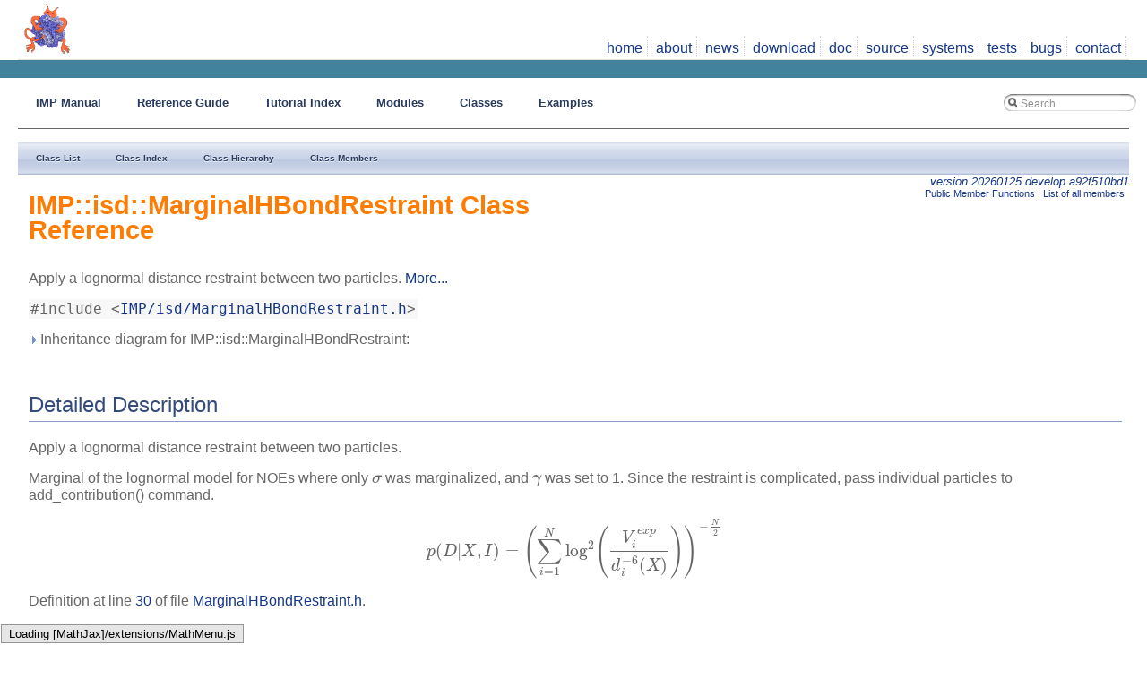

--- FILE ---
content_type: text/html; charset=UTF-8
request_url: https://integrativemodeling.org/nightly/doc/ref/classIMP_1_1isd_1_1MarginalHBondRestraint.html
body_size: 56175
content:
<!DOCTYPE html PUBLIC "-//W3C//DTD XHTML 1.0 Transitional//EN" "http://www.w3.org/TR/xhtml1/DTD/xhtml1-transitional.dtd">
<html xmlns="http://www.w3.org/1999/xhtml">
<head>
<meta http-equiv="Content-Type" content="text/xhtml;charset=UTF-8"/>
<meta http-equiv="X-UA-Compatible" content="IE=9"/>
<meta name="generator" content="Doxygen 1.8.6"/>
<title>IMP Reference Guide: IMP::isd::MarginalHBondRestraint Class Reference</title>
<link href="tabs.css" rel="stylesheet" type="text/css"/>
<script type="text/javascript" src="jquery.js"></script>
<script type="text/javascript" src="dynsections.js"></script>
<link href="search/search.css" rel="stylesheet" type="text/css"/>
<script type="text/javascript" src="search/search.js"></script>
<script type="text/javascript">
  $(document).ready(function() {
    if ($('.searchresults').length > 0) { searchBox.DOMSearchField().focus(); }
  });
</script>
<link rel="search" href="search-opensearch.php?v=opensearch.xml" type="application/opensearchdescription+xml" title="IMP Reference Guide"/>
<script type="text/x-mathjax-config">
  MathJax.Hub.Config({
    extensions: ["tex2jax.js"],
    jax: ["input/TeX","output/HTML-CSS"],
});
</script><script src="//integrativemodeling.org/mathjax/MathJax.js"></script>
<link href="doxygen.css" rel="stylesheet" type="text/css" />
<link href="salilab-doxygen.css" rel="stylesheet" type="text/css"/>
<link href="//integrativemodeling.org/fontawesome6/css/fontawesome.min.css" rel="stylesheet" type="text/css" >
<link href="//integrativemodeling.org/fontawesome6/css/brands.min.css" rel="stylesheet" type="text/css" >
<link href="//integrativemodeling.org/imp.css" rel="stylesheet" type="text/css"/>
</head>
<body>
<div id="impnav">
   <table class="imptnav">
      <tr>
         <td><a href="//integrativemodeling.org/">
             <img src="//integrativemodeling.org/images/the_imp.png" height="60" alt="IMP logo" border="0"/></a></td>
         <td>
            <div id="implinks">
             <ul>
               <li><a href="//integrativemodeling.org/">home</a></li>
               <li><a href="//integrativemodeling.org/about.html">about</a></li>
               <li><a href="//integrativemodeling.org/news.html">news</a></li>
               <li><a href="//integrativemodeling.org/download.html">download</a></li>
               <li><a href="//integrativemodeling.org/doc.html">doc</a></li>
               <li><a href="https://github.com/salilab/imp">source</a></li>
               <li><a href="//integrativemodeling.org/systems/">systems</a></li>
               <li><a href="//integrativemodeling.org/nightly/results/">tests</a></li>
               <li><a href="https://github.com/salilab/imp/issues">bugs</a></li>
               <li><a href="//integrativemodeling.org/contact.html">contact</a></li>
           </ul>
            </div>
         </td>
      </tr>
   </table>
</div>
<div id="impheaderline">
</div>
  <div id="container">
<div id="top"><!-- do not remove this div, it is closed by doxygen! -->
<div id="titlearea">
<table cellspacing="0" cellpadding="0">
 <tbody>
 <tr style="height: 56px;">
  <td style="padding-left: 0.5em;">
   <div id="projectname">IMP Reference Guide
   &#160;<span id="projectnumber">develop.a92f510bd1,2026/01/25</span>
   </div>
   <div id="projectbrief">The Integrative Modeling Platform</div>
  </td>
 </tr>
 </tbody>
</table>
</div>
<!-- end header part -->
<!-- Generated by Doxygen 1.8.6 -->
<script type="text/javascript">
var searchBox = new SearchBox("searchBox", "search",false,'Search');
</script>
  <div id="navrow1" class="tabs">
    <ul class="tablist">
      <li><a href="../manual/"><span>IMP&#160;Manual</span></a></li>
      <li><a href="index.html"><span>Reference&#160;Guide</span></a></li>
      <li><a href="https://integrativemodeling.org/tutorials/"><span>Tutorial&#160;Index</span></a></li>
      <li><a href="namespaces.html"><span>Modules</span></a></li>
      <li class="current"><a href="annotated.html"><span>Classes</span></a></li>
      <li><a href="examples.html"><span>Examples</span></a></li>
      <li>
        <div id="MSearchBox" class="MSearchBoxInactive">
          <div class="left">
            <form id="FSearchBox" action="search.php" method="get">
              <img id="MSearchSelect" src="search/mag.png" alt=""/>
              <input type="text" id="MSearchField" name="query" value="Search" size="20" accesskey="S" 
                     onfocus="searchBox.OnSearchFieldFocus(true)" 
                     onblur="searchBox.OnSearchFieldFocus(false)"/>
            </form>
          </div><div class="right"></div>
        </div>
      </li>
    </ul>
  </div>
  <div id="navrow2" class="tabs2">
    <ul class="tablist">
      <li><a href="annotated.html"><span>Class&#160;List</span></a></li>
      <li><a href="classes.html"><span>Class&#160;Index</span></a></li>
      <li><a href="inherits.html"><span>Class&#160;Hierarchy</span></a></li>
      <li><a href="functions.html"><span>Class&#160;Members</span></a></li>
    </ul>
  </div>
<div id="nav-path" class="navpath">
  <ul>
<li class="navelem"><a class="el" href="namespaceIMP.html">IMP</a></li><li class="navelem"><a class="el" href="namespaceIMP_1_1isd.html">isd</a></li><li class="navelem"><a class="el" href="classIMP_1_1isd_1_1MarginalHBondRestraint.html">MarginalHBondRestraint</a></li>  </ul>
</div>
</div><!-- top -->
<div class="doxnavlinks"><a class="doxversion" href="https://integrativemodeling.org/doc.html">version 20260125.develop.a92f510bd1</a></div>
<div class="header">
  <div class="summary">
<a href="#pub-methods">Public Member Functions</a> &#124;
<a href="classIMP_1_1isd_1_1MarginalHBondRestraint-members.html">List of all members</a>  </div>
  <div class="headertitle">
<div class="title">IMP::isd::MarginalHBondRestraint Class Reference</div>  </div>
</div><!--header-->
<div class="contents">

<p>Apply a lognormal distance restraint between two particles.  
 <a href="classIMP_1_1isd_1_1MarginalHBondRestraint.html#details">More...</a></p>

<p><code>#include &lt;<a class="el" href="MarginalHBondRestraint_8h_source.html">IMP/isd/MarginalHBondRestraint.h</a>&gt;</code></p>
<div id="dynsection-0" onclick="return toggleVisibility(this)" class="dynheader closed" style="cursor:pointer;">
  <img id="dynsection-0-trigger" src="closed.png" alt="+"/> Inheritance diagram for IMP::isd::MarginalHBondRestraint:</div>
<div id="dynsection-0-summary" class="dynsummary" style="display:block;">
</div>
<div id="dynsection-0-content" class="dyncontent" style="display:none;">
<div class="center"><iframe scrolling="no" frameborder="0" src="classIMP_1_1isd_1_1MarginalHBondRestraint__inherit__graph.svg" width="216" height="328"><p><b>This browser is not able to show SVG: try Firefox, Chrome, Safari, or Opera instead.</b></p></iframe>
</div>
<center><span class="legend">[<a href="graph_legend.html">legend</a>]</span></center></div>
<a name="details" id="details"></a><h2 class="groupheader">Detailed Description</h2>
<div class="textblock"><p>Apply a lognormal distance restraint between two particles. </p>
<p>Marginal of the lognormal model for NOEs where only \(\sigma\) was marginalized, and \(\gamma\) was set to 1. Since the restraint is complicated, pass individual particles to add_contribution() command.</p>
<p class="formulaDsp">
\[p(D|X,I) = \left(\sum_{i=1}^N \log^2\left(\frac{V_i^{exp}} {d_i^{-6}(X)}\right)\right)^{-\frac{N}{2}} \]
</p>
 
<p>Definition at line <a class="el" href="MarginalHBondRestraint_8h_source.html#l00030">30</a> of file <a class="el" href="MarginalHBondRestraint_8h_source.html">MarginalHBondRestraint.h</a>.</p>
</div><table class="memberdecls">
<tr class="heading"><td colspan="2"><h2 class="groupheader"><a name="pub-methods"></a>
Public Member Functions</h2></td></tr>
<tr class="memitem:a0dfee9ec239f1ee02d1dd6c63e898226"><td class="memItemLeft" align="right" valign="top">&#160;</td><td class="memItemRight" valign="bottom"><a class="el" href="classIMP_1_1isd_1_1MarginalHBondRestraint.html#a0dfee9ec239f1ee02d1dd6c63e898226">MarginalHBondRestraint</a> (<a class="el" href="classIMP_1_1Model.html">Model</a> *m)</td></tr>
<tr class="memdesc:a0dfee9ec239f1ee02d1dd6c63e898226"><td class="mdescLeft">&#160;</td><td class="mdescRight">Create the restraint.  <a href="#a0dfee9ec239f1ee02d1dd6c63e898226">More...</a><br/></td></tr>
<tr class="separator:a0dfee9ec239f1ee02d1dd6c63e898226"><td class="memSeparator" colspan="2">&#160;</td></tr>
<tr class="memitem:a80e11664f3a254517dc84ffdfd086b67"><td class="memItemLeft" align="right" valign="top"><a class="anchor" id="a80e11664f3a254517dc84ffdfd086b67"></a>
void&#160;</td><td class="memItemRight" valign="bottom"><b>add_contribution</b> (<a class="el" href="classIMP_1_1Particle.html">Particle</a> *p1, <a class="el" href="classIMP_1_1Particle.html">Particle</a> *p2, double Iexp)</td></tr>
<tr class="separator:a80e11664f3a254517dc84ffdfd086b67"><td class="memSeparator" colspan="2">&#160;</td></tr>
<tr class="memitem:a3e7e45bd707ac8ffaa52f80692015fe1"><td class="memItemLeft" align="right" valign="top"><a class="anchor" id="a3e7e45bd707ac8ffaa52f80692015fe1"></a>
void&#160;</td><td class="memItemRight" valign="bottom"><b>add_contribution</b> (<a class="el" href="classIMP_1_1PairContainer.html">PairContainer</a> *pc, double Iexp)</td></tr>
<tr class="separator:a3e7e45bd707ac8ffaa52f80692015fe1"><td class="memSeparator" colspan="2">&#160;</td></tr>
<tr class="memitem:af9bdc8674be46d6a0e14ac76fd24928c"><td class="memItemLeft" align="right" valign="top">virtual <a class="el" href="namespaceIMP.html#a1c6cbd237b82ff951283c6dda35ad276">IMP::ModelObjectsTemp</a>&#160;</td><td class="memItemRight" valign="bottom"><a class="el" href="classIMP_1_1isd_1_1MarginalHBondRestraint.html#af9bdc8674be46d6a0e14ac76fd24928c">do_get_inputs</a> () const override</td></tr>
<tr class="separator:af9bdc8674be46d6a0e14ac76fd24928c"><td class="memSeparator" colspan="2">&#160;</td></tr>
<tr class="memitem:a36e9524f37b5b8ecf7e962488ee49ffb"><td class="memItemLeft" align="right" valign="top"><a class="anchor" id="a36e9524f37b5b8ecf7e962488ee49ffb"></a>
double&#160;</td><td class="memItemRight" valign="bottom"><b>get_logsquares</b> () const </td></tr>
<tr class="separator:a36e9524f37b5b8ecf7e962488ee49ffb"><td class="memSeparator" colspan="2">&#160;</td></tr>
<tr class="memitem:a539a6b6a50048b253990da012c24d5b9"><td class="memItemLeft" align="right" valign="top"><a class="anchor" id="a539a6b6a50048b253990da012c24d5b9"></a>
unsigned&#160;</td><td class="memItemRight" valign="bottom"><b>get_number_of_contributions</b> () const </td></tr>
<tr class="separator:a539a6b6a50048b253990da012c24d5b9"><td class="memSeparator" colspan="2">&#160;</td></tr>
<tr class="memitem:a82a31f1bb047e299f565e87a051e7f2b"><td class="memItemLeft" align="right" valign="top"><a class="anchor" id="a82a31f1bb047e299f565e87a051e7f2b"></a>
double&#160;</td><td class="memItemRight" valign="bottom"><b>get_probability</b> () const </td></tr>
<tr class="separator:a82a31f1bb047e299f565e87a051e7f2b"><td class="memSeparator" colspan="2">&#160;</td></tr>
<tr class="memitem:a176beb28d425a8179901bae53fdd6150"><td class="memItemLeft" align="right" valign="top"><a class="anchor" id="a176beb28d425a8179901bae53fdd6150"></a>
virtual std::string&#160;</td><td class="memItemRight" valign="bottom"><b>get_type_name</b> () const override</td></tr>
<tr class="separator:a176beb28d425a8179901bae53fdd6150"><td class="memSeparator" colspan="2">&#160;</td></tr>
<tr class="memitem:a108bd8c4a940cb8d3a90adf17cf1f60b"><td class="memItemLeft" align="right" valign="top">virtual ::<a class="el" href="classIMP_1_1VersionInfo.html">IMP::VersionInfo</a>&#160;</td><td class="memItemRight" valign="bottom"><a class="el" href="classIMP_1_1isd_1_1MarginalHBondRestraint.html#a108bd8c4a940cb8d3a90adf17cf1f60b">get_version_info</a> () const override</td></tr>
<tr class="memdesc:a108bd8c4a940cb8d3a90adf17cf1f60b"><td class="mdescLeft">&#160;</td><td class="mdescRight">Get information about the module and version of the object.  <a href="#a108bd8c4a940cb8d3a90adf17cf1f60b">More...</a><br/></td></tr>
<tr class="separator:a108bd8c4a940cb8d3a90adf17cf1f60b"><td class="memSeparator" colspan="2">&#160;</td></tr>
<tr class="memitem:adb928578ffe2edd46f9c983ae6e134b9"><td class="memItemLeft" align="right" valign="top">virtual double&#160;</td><td class="memItemRight" valign="bottom"><a class="el" href="classIMP_1_1isd_1_1MarginalHBondRestraint.html#adb928578ffe2edd46f9c983ae6e134b9">unprotected_evaluate</a> (<a class="el" href="classIMP_1_1DerivativeAccumulator.html">IMP::DerivativeAccumulator</a> *accum) const override</td></tr>
<tr class="memdesc:adb928578ffe2edd46f9c983ae6e134b9"><td class="mdescLeft">&#160;</td><td class="mdescRight">Return the unweighted score for the restraint.  <a href="#adb928578ffe2edd46f9c983ae6e134b9">More...</a><br/></td></tr>
<tr class="separator:adb928578ffe2edd46f9c983ae6e134b9"><td class="memSeparator" colspan="2">&#160;</td></tr>
<tr class="inherit_header pub_methods_classIMP_1_1Restraint"><td colspan="2" onclick="javascript:toggleInherit('pub_methods_classIMP_1_1Restraint')"><img src="closed.png" alt="-"/>&#160;Public Member Functions inherited from <a class="el" href="classIMP_1_1Restraint.html">IMP::Restraint</a></td></tr>
<tr class="memitem:a65f5bfc07a342897b316c4cd0bc6f06c inherit pub_methods_classIMP_1_1Restraint"><td class="memItemLeft" align="right" valign="top">&#160;</td><td class="memItemRight" valign="bottom"><a class="el" href="classIMP_1_1Restraint.html#a65f5bfc07a342897b316c4cd0bc6f06c">Restraint</a> (<a class="el" href="classIMP_1_1Model.html">Model</a> *m, std::string name)</td></tr>
<tr class="memdesc:a65f5bfc07a342897b316c4cd0bc6f06c inherit pub_methods_classIMP_1_1Restraint"><td class="mdescLeft">&#160;</td><td class="mdescRight">Create a restraint and register it with the model.  <a href="#a65f5bfc07a342897b316c4cd0bc6f06c">More...</a><br/></td></tr>
<tr class="separator:a65f5bfc07a342897b316c4cd0bc6f06c inherit pub_methods_classIMP_1_1Restraint"><td class="memSeparator" colspan="2">&#160;</td></tr>
<tr class="memitem:af4062b270dcd7eeb4679e93a8f795403 inherit pub_methods_classIMP_1_1Restraint"><td class="memItemLeft" align="right" valign="top">&#160;</td><td class="memItemRight" valign="bottom"><a class="el" href="classIMP_1_1Restraint.html#af4062b270dcd7eeb4679e93a8f795403">Restraint</a> ()</td></tr>
<tr class="memdesc:af4062b270dcd7eeb4679e93a8f795403 inherit pub_methods_classIMP_1_1Restraint"><td class="mdescLeft">&#160;</td><td class="mdescRight">Default constructor.  <a href="#af4062b270dcd7eeb4679e93a8f795403">More...</a><br/></td></tr>
<tr class="separator:af4062b270dcd7eeb4679e93a8f795403 inherit pub_methods_classIMP_1_1Restraint"><td class="memSeparator" colspan="2">&#160;</td></tr>
<tr class="memitem:a884c8cc8b6fb790f8b0f057958f4d4ee inherit pub_methods_classIMP_1_1Restraint"><td class="memItemLeft" align="right" valign="top"><a class="el" href="classIMP_1_1Restraint.html">Restraint</a> *&#160;</td><td class="memItemRight" valign="bottom"><a class="el" href="classIMP_1_1Restraint.html#a884c8cc8b6fb790f8b0f057958f4d4ee">create_current_decomposition</a> () const </td></tr>
<tr class="memdesc:a884c8cc8b6fb790f8b0f057958f4d4ee inherit pub_methods_classIMP_1_1Restraint"><td class="mdescLeft">&#160;</td><td class="mdescRight">Decompose this restraint into constituent terms for the current conf.  <a href="#a884c8cc8b6fb790f8b0f057958f4d4ee">More...</a><br/></td></tr>
<tr class="separator:a884c8cc8b6fb790f8b0f057958f4d4ee inherit pub_methods_classIMP_1_1Restraint"><td class="memSeparator" colspan="2">&#160;</td></tr>
<tr class="memitem:ae21bbd0c803b1ea05fc04d0aa6a6c200 inherit pub_methods_classIMP_1_1Restraint"><td class="memItemLeft" align="right" valign="top"><a class="el" href="classIMP_1_1Restraint.html">Restraint</a> *&#160;</td><td class="memItemRight" valign="bottom"><a class="el" href="classIMP_1_1Restraint.html#ae21bbd0c803b1ea05fc04d0aa6a6c200">create_decomposition</a> () const </td></tr>
<tr class="memdesc:ae21bbd0c803b1ea05fc04d0aa6a6c200 inherit pub_methods_classIMP_1_1Restraint"><td class="mdescLeft">&#160;</td><td class="mdescRight">Decompose this restraint into constituent terms.  <a href="#ae21bbd0c803b1ea05fc04d0aa6a6c200">More...</a><br/></td></tr>
<tr class="separator:ae21bbd0c803b1ea05fc04d0aa6a6c200 inherit pub_methods_classIMP_1_1Restraint"><td class="memSeparator" colspan="2">&#160;</td></tr>
<tr class="memitem:a2bf725ecf399f8fe8ab65980e0386f00 inherit pub_methods_classIMP_1_1Restraint"><td class="memItemLeft" align="right" valign="top">virtual <a class="el" href="classIMP_1_1ScoringFunction.html">ScoringFunction</a> *&#160;</td><td class="memItemRight" valign="bottom"><a class="el" href="classIMP_1_1Restraint.html#a2bf725ecf399f8fe8ab65980e0386f00">create_scoring_function</a> (double weight=1.0, double max=<a class="el" href="namespaceIMP.html#aa27f95bed7fac81929db8729845be717">NO_MAX</a>) const </td></tr>
<tr class="memdesc:a2bf725ecf399f8fe8ab65980e0386f00 inherit pub_methods_classIMP_1_1Restraint"><td class="mdescLeft">&#160;</td><td class="mdescRight">Create a scoring function with only this restraint.  <a href="#a2bf725ecf399f8fe8ab65980e0386f00">More...</a><br/></td></tr>
<tr class="separator:a2bf725ecf399f8fe8ab65980e0386f00 inherit pub_methods_classIMP_1_1Restraint"><td class="memSeparator" colspan="2">&#160;</td></tr>
<tr class="memitem:a38bbb37b0e8dc92785b1834233f577c6 inherit pub_methods_classIMP_1_1Restraint"><td class="memItemLeft" align="right" valign="top">virtual <a class="el" href="classIMP_1_1RestraintInfo.html">RestraintInfo</a> *&#160;</td><td class="memItemRight" valign="bottom"><a class="el" href="classIMP_1_1Restraint.html#a38bbb37b0e8dc92785b1834233f577c6">get_dynamic_info</a> () const </td></tr>
<tr class="separator:a38bbb37b0e8dc92785b1834233f577c6 inherit pub_methods_classIMP_1_1Restraint"><td class="memSeparator" colspan="2">&#160;</td></tr>
<tr class="memitem:a406e1998c4ccde0f5185111ef8050362 inherit pub_methods_classIMP_1_1Restraint"><td class="memItemLeft" align="right" valign="top">bool&#160;</td><td class="memItemRight" valign="bottom"><a class="el" href="classIMP_1_1Restraint.html#a406e1998c4ccde0f5185111ef8050362">get_is_aggregate</a> () const </td></tr>
<tr class="memdesc:a406e1998c4ccde0f5185111ef8050362 inherit pub_methods_classIMP_1_1Restraint"><td class="mdescLeft">&#160;</td><td class="mdescRight">Return whether this restraint wraps a number of other restraints.  <a href="#a406e1998c4ccde0f5185111ef8050362">More...</a><br/></td></tr>
<tr class="separator:a406e1998c4ccde0f5185111ef8050362 inherit pub_methods_classIMP_1_1Restraint"><td class="memSeparator" colspan="2">&#160;</td></tr>
<tr class="memitem:afab6b967bb46ba89946c71d9f6e516d8 inherit pub_methods_classIMP_1_1Restraint"><td class="memItemLeft" align="right" valign="top">double&#160;</td><td class="memItemRight" valign="bottom"><a class="el" href="classIMP_1_1Restraint.html#afab6b967bb46ba89946c71d9f6e516d8">get_last_last_score</a> () const </td></tr>
<tr class="memdesc:afab6b967bb46ba89946c71d9f6e516d8 inherit pub_methods_classIMP_1_1Restraint"><td class="mdescLeft">&#160;</td><td class="mdescRight">Get the unweighted score from the last-but-one time it was evaluated.  <a href="#afab6b967bb46ba89946c71d9f6e516d8">More...</a><br/></td></tr>
<tr class="separator:afab6b967bb46ba89946c71d9f6e516d8 inherit pub_methods_classIMP_1_1Restraint"><td class="memSeparator" colspan="2">&#160;</td></tr>
<tr class="memitem:aa36c49e393b7d1245c32a597398fe255 inherit pub_methods_classIMP_1_1Restraint"><td class="memItemLeft" align="right" valign="top">virtual double&#160;</td><td class="memItemRight" valign="bottom"><a class="el" href="classIMP_1_1Restraint.html#aa36c49e393b7d1245c32a597398fe255">get_last_score</a> () const </td></tr>
<tr class="separator:aa36c49e393b7d1245c32a597398fe255 inherit pub_methods_classIMP_1_1Restraint"><td class="memSeparator" colspan="2">&#160;</td></tr>
<tr class="memitem:a21c36dd27e6c2ce79f0466e8747ffaeb inherit pub_methods_classIMP_1_1Restraint"><td class="memItemLeft" align="right" valign="top">double&#160;</td><td class="memItemRight" valign="bottom"><a class="el" href="classIMP_1_1Restraint.html#a21c36dd27e6c2ce79f0466e8747ffaeb">get_score</a> () const </td></tr>
<tr class="separator:a21c36dd27e6c2ce79f0466e8747ffaeb inherit pub_methods_classIMP_1_1Restraint"><td class="memSeparator" colspan="2">&#160;</td></tr>
<tr class="memitem:af07a7d34ad419288411fd39b97cfd2b2 inherit pub_methods_classIMP_1_1Restraint"><td class="memItemLeft" align="right" valign="top">virtual <a class="el" href="classIMP_1_1RestraintInfo.html">RestraintInfo</a> *&#160;</td><td class="memItemRight" valign="bottom"><a class="el" href="classIMP_1_1Restraint.html#af07a7d34ad419288411fd39b97cfd2b2">get_static_info</a> () const </td></tr>
<tr class="separator:af07a7d34ad419288411fd39b97cfd2b2 inherit pub_methods_classIMP_1_1Restraint"><td class="memSeparator" colspan="2">&#160;</td></tr>
<tr class="memitem:a32a7f2a5fef3c5d097bb5a989297e536 inherit pub_methods_classIMP_1_1Restraint"><td class="memItemLeft" align="right" valign="top">bool&#160;</td><td class="memItemRight" valign="bottom"><a class="el" href="classIMP_1_1Restraint.html#a32a7f2a5fef3c5d097bb5a989297e536">get_was_good</a> () const </td></tr>
<tr class="separator:a32a7f2a5fef3c5d097bb5a989297e536 inherit pub_methods_classIMP_1_1Restraint"><td class="memSeparator" colspan="2">&#160;</td></tr>
<tr class="memitem:a9241a9d36d77c3ce2ff0369dedfee90c inherit pub_methods_classIMP_1_1Restraint"><td class="memItemLeft" align="right" valign="top">double&#160;</td><td class="memItemRight" valign="bottom"><a class="el" href="classIMP_1_1Restraint.html#a9241a9d36d77c3ce2ff0369dedfee90c">evaluate</a> (bool calc_derivs) const </td></tr>
<tr class="separator:a9241a9d36d77c3ce2ff0369dedfee90c inherit pub_methods_classIMP_1_1Restraint"><td class="memSeparator" colspan="2">&#160;</td></tr>
<tr class="memitem:ad5a4fba3d82bca2768a81d11f1f43517 inherit pub_methods_classIMP_1_1Restraint"><td class="memItemLeft" align="right" valign="top">double&#160;</td><td class="memItemRight" valign="bottom"><a class="el" href="classIMP_1_1Restraint.html#ad5a4fba3d82bca2768a81d11f1f43517">evaluate_moved</a> (bool calc_derivs, const <a class="el" href="classIMP_1_1Vector.html">ParticleIndexes</a> &amp;moved_pis, const <a class="el" href="classIMP_1_1Vector.html">ParticleIndexes</a> &amp;reset_pis) const </td></tr>
<tr class="separator:ad5a4fba3d82bca2768a81d11f1f43517 inherit pub_methods_classIMP_1_1Restraint"><td class="memSeparator" colspan="2">&#160;</td></tr>
<tr class="memitem:a3102c3af911a903aec91fff1939ad2d4 inherit pub_methods_classIMP_1_1Restraint"><td class="memItemLeft" align="right" valign="top">double&#160;</td><td class="memItemRight" valign="bottom"><a class="el" href="classIMP_1_1Restraint.html#a3102c3af911a903aec91fff1939ad2d4">evaluate_moved_if_below</a> (bool calc_derivatives, const <a class="el" href="classIMP_1_1Vector.html">ParticleIndexes</a> &amp;moved_pis, const <a class="el" href="classIMP_1_1Vector.html">ParticleIndexes</a> &amp;reset_pis, double max) const </td></tr>
<tr class="separator:a3102c3af911a903aec91fff1939ad2d4 inherit pub_methods_classIMP_1_1Restraint"><td class="memSeparator" colspan="2">&#160;</td></tr>
<tr class="memitem:a1b6e3a41f853457ceaf5c98c42f1a3ac inherit pub_methods_classIMP_1_1Restraint"><td class="memItemLeft" align="right" valign="top">double&#160;</td><td class="memItemRight" valign="bottom"><a class="el" href="classIMP_1_1Restraint.html#a1b6e3a41f853457ceaf5c98c42f1a3ac">evaluate_moved_if_good</a> (bool calc_derivatives, const <a class="el" href="classIMP_1_1Vector.html">ParticleIndexes</a> &amp;moved_pis, const <a class="el" href="classIMP_1_1Vector.html">ParticleIndexes</a> &amp;reset_pis) const </td></tr>
<tr class="separator:a1b6e3a41f853457ceaf5c98c42f1a3ac inherit pub_methods_classIMP_1_1Restraint"><td class="memSeparator" colspan="2">&#160;</td></tr>
<tr class="memitem:a098ff90cebf45d969eb8a4142000710c inherit pub_methods_classIMP_1_1Restraint"><td class="memItemLeft" align="right" valign="top">double&#160;</td><td class="memItemRight" valign="bottom"><a class="el" href="classIMP_1_1Restraint.html#a098ff90cebf45d969eb8a4142000710c">evaluate_if_good</a> (bool calc_derivatives) const </td></tr>
<tr class="separator:a098ff90cebf45d969eb8a4142000710c inherit pub_methods_classIMP_1_1Restraint"><td class="memSeparator" colspan="2">&#160;</td></tr>
<tr class="memitem:a6c7cd78b7a7440b5621c114d05e0c534 inherit pub_methods_classIMP_1_1Restraint"><td class="memItemLeft" align="right" valign="top">double&#160;</td><td class="memItemRight" valign="bottom"><a class="el" href="classIMP_1_1Restraint.html#a6c7cd78b7a7440b5621c114d05e0c534">evaluate_if_below</a> (bool calc_derivatives, double max) const </td></tr>
<tr class="separator:a6c7cd78b7a7440b5621c114d05e0c534 inherit pub_methods_classIMP_1_1Restraint"><td class="memSeparator" colspan="2">&#160;</td></tr>
<tr class="memitem:ace21b908773f7c028768216d0e05615a inherit pub_methods_classIMP_1_1Restraint"><td class="memItemLeft" align="right" valign="top">virtual double&#160;</td><td class="memItemRight" valign="bottom"><a class="el" href="classIMP_1_1Restraint.html#ace21b908773f7c028768216d0e05615a">unprotected_evaluate_moved</a> (<a class="el" href="classIMP_1_1DerivativeAccumulator.html">DerivativeAccumulator</a> *da, const <a class="el" href="classIMP_1_1Vector.html">ParticleIndexes</a> &amp;moved_pis, const <a class="el" href="classIMP_1_1Vector.html">ParticleIndexes</a> &amp;reset_pis) const </td></tr>
<tr class="memdesc:ace21b908773f7c028768216d0e05615a inherit pub_methods_classIMP_1_1Restraint"><td class="mdescLeft">&#160;</td><td class="mdescRight">Return the unweighted score, taking moving particles into account.  <a href="#ace21b908773f7c028768216d0e05615a">More...</a><br/></td></tr>
<tr class="separator:ace21b908773f7c028768216d0e05615a inherit pub_methods_classIMP_1_1Restraint"><td class="memSeparator" colspan="2">&#160;</td></tr>
<tr class="memitem:a942cd3803b44810941509df2c9c14e95 inherit pub_methods_classIMP_1_1Restraint"><td class="memItemLeft" align="right" valign="top">virtual double&#160;</td><td class="memItemRight" valign="bottom"><a class="el" href="classIMP_1_1Restraint.html#a942cd3803b44810941509df2c9c14e95">unprotected_evaluate_if_good</a> (<a class="el" href="classIMP_1_1DerivativeAccumulator.html">DerivativeAccumulator</a> *da, double max) const </td></tr>
<tr class="separator:a942cd3803b44810941509df2c9c14e95 inherit pub_methods_classIMP_1_1Restraint"><td class="memSeparator" colspan="2">&#160;</td></tr>
<tr class="memitem:ac97f2ecce9e97260b0e99d9474984c96 inherit pub_methods_classIMP_1_1Restraint"><td class="memItemLeft" align="right" valign="top">virtual double&#160;</td><td class="memItemRight" valign="bottom"><a class="el" href="classIMP_1_1Restraint.html#ac97f2ecce9e97260b0e99d9474984c96">unprotected_evaluate_if_below</a> (<a class="el" href="classIMP_1_1DerivativeAccumulator.html">DerivativeAccumulator</a> *da, double max) const </td></tr>
<tr class="memdesc:ac97f2ecce9e97260b0e99d9474984c96 inherit pub_methods_classIMP_1_1Restraint"><td class="mdescLeft">&#160;</td><td class="mdescRight">The function calling this will treat any score &gt;= max as bad.  <a href="#ac97f2ecce9e97260b0e99d9474984c96">More...</a><br/></td></tr>
<tr class="separator:ac97f2ecce9e97260b0e99d9474984c96 inherit pub_methods_classIMP_1_1Restraint"><td class="memSeparator" colspan="2">&#160;</td></tr>
<tr class="memitem:a681b084beb1a25706e3d1a5398dd562a inherit pub_methods_classIMP_1_1Restraint"><td class="memItemLeft" align="right" valign="top"><a class="anchor" id="a681b084beb1a25706e3d1a5398dd562a"></a>
virtual double&#160;</td><td class="memItemRight" valign="bottom"><b>unprotected_evaluate_moved_if_below</b> (<a class="el" href="classIMP_1_1DerivativeAccumulator.html">DerivativeAccumulator</a> *da, const <a class="el" href="classIMP_1_1Vector.html">ParticleIndexes</a> &amp;moved_pis, const <a class="el" href="classIMP_1_1Vector.html">ParticleIndexes</a> &amp;reset_pis, double max) const </td></tr>
<tr class="separator:a681b084beb1a25706e3d1a5398dd562a inherit pub_methods_classIMP_1_1Restraint"><td class="memSeparator" colspan="2">&#160;</td></tr>
<tr class="memitem:a726b217135a2e3091eb1518c16242e1a inherit pub_methods_classIMP_1_1Restraint"><td class="memItemLeft" align="right" valign="top"><a class="anchor" id="a726b217135a2e3091eb1518c16242e1a"></a>
virtual double&#160;</td><td class="memItemRight" valign="bottom"><b>unprotected_evaluate_moved_if_good</b> (<a class="el" href="classIMP_1_1DerivativeAccumulator.html">DerivativeAccumulator</a> *da, const <a class="el" href="classIMP_1_1Vector.html">ParticleIndexes</a> &amp;moved_pis, const <a class="el" href="classIMP_1_1Vector.html">ParticleIndexes</a> &amp;reset_pis, double max) const </td></tr>
<tr class="separator:a726b217135a2e3091eb1518c16242e1a inherit pub_methods_classIMP_1_1Restraint"><td class="memSeparator" colspan="2">&#160;</td></tr>
<tr class="memitem:a6ba09617997e5557f7dbbec2350e79ca inherit pub_methods_classIMP_1_1Restraint"><td class="memItemLeft" align="right" valign="top"><a class="anchor" id="a6ba09617997e5557f7dbbec2350e79ca"></a>
void&#160;</td><td class="memItemRight" valign="bottom"><b>set_weight</b> (<a class="el" href="namespaceIMP.html#a32655edcba715e26c441239e8f04a701">Float</a> weight)</td></tr>
<tr class="separator:a6ba09617997e5557f7dbbec2350e79ca inherit pub_methods_classIMP_1_1Restraint"><td class="memSeparator" colspan="2">&#160;</td></tr>
<tr class="memitem:afa1e76cebc1121ba8b5ff7261487df95 inherit pub_methods_classIMP_1_1Restraint"><td class="memItemLeft" align="right" valign="top"><a class="anchor" id="afa1e76cebc1121ba8b5ff7261487df95"></a>
<a class="el" href="namespaceIMP.html#a32655edcba715e26c441239e8f04a701">Float</a>&#160;</td><td class="memItemRight" valign="bottom"><b>get_weight</b> () const </td></tr>
<tr class="separator:afa1e76cebc1121ba8b5ff7261487df95 inherit pub_methods_classIMP_1_1Restraint"><td class="memSeparator" colspan="2">&#160;</td></tr>
<tr class="memitem:aab4c842964a8e306f31e6cd7b23f755d inherit pub_methods_classIMP_1_1Restraint"><td class="memItemLeft" align="right" valign="top"><a class="anchor" id="aab4c842964a8e306f31e6cd7b23f755d"></a>
double&#160;</td><td class="memItemRight" valign="bottom"><b>get_maximum_score</b> () const </td></tr>
<tr class="separator:aab4c842964a8e306f31e6cd7b23f755d inherit pub_methods_classIMP_1_1Restraint"><td class="memSeparator" colspan="2">&#160;</td></tr>
<tr class="memitem:afddcdc2ee0db338de4c855f379b26283 inherit pub_methods_classIMP_1_1Restraint"><td class="memItemLeft" align="right" valign="top"><a class="anchor" id="afddcdc2ee0db338de4c855f379b26283"></a>
void&#160;</td><td class="memItemRight" valign="bottom"><b>set_maximum_score</b> (double s)</td></tr>
<tr class="separator:afddcdc2ee0db338de4c855f379b26283 inherit pub_methods_classIMP_1_1Restraint"><td class="memSeparator" colspan="2">&#160;</td></tr>
<tr class="inherit_header pub_methods_classIMP_1_1ModelObject"><td colspan="2" onclick="javascript:toggleInherit('pub_methods_classIMP_1_1ModelObject')"><img src="closed.png" alt="-"/>&#160;Public Member Functions inherited from <a class="el" href="classIMP_1_1ModelObject.html">IMP::ModelObject</a></td></tr>
<tr class="memitem:a8e48b3af28cee5894c894eeffcb9513f inherit pub_methods_classIMP_1_1ModelObject"><td class="memItemLeft" align="right" valign="top"><a class="anchor" id="a8e48b3af28cee5894c894eeffcb9513f"></a>
&#160;</td><td class="memItemRight" valign="bottom"><b>ModelObject</b> (<a class="el" href="classIMP_1_1Model.html">Model</a> *m, std::string name)</td></tr>
<tr class="separator:a8e48b3af28cee5894c894eeffcb9513f inherit pub_methods_classIMP_1_1ModelObject"><td class="memSeparator" colspan="2">&#160;</td></tr>
<tr class="memitem:a52e11f6e1aae10667a777d07c97148b7 inherit pub_methods_classIMP_1_1ModelObject"><td class="memItemLeft" align="right" valign="top">bool&#160;</td><td class="memItemRight" valign="bottom"><a class="el" href="classIMP_1_1ModelObject.html#a52e11f6e1aae10667a777d07c97148b7">get_has_dependencies</a> () const </td></tr>
<tr class="memdesc:a52e11f6e1aae10667a777d07c97148b7 inherit pub_methods_classIMP_1_1ModelObject"><td class="mdescLeft">&#160;</td><td class="mdescRight">Return whether this object has dependencies computed.  <a href="#a52e11f6e1aae10667a777d07c97148b7">More...</a><br/></td></tr>
<tr class="separator:a52e11f6e1aae10667a777d07c97148b7 inherit pub_methods_classIMP_1_1ModelObject"><td class="memSeparator" colspan="2">&#160;</td></tr>
<tr class="memitem:a47d8148404862c099bc76e9cf3f62204 inherit pub_methods_classIMP_1_1ModelObject"><td class="memItemLeft" align="right" valign="top">bool&#160;</td><td class="memItemRight" valign="bottom"><a class="el" href="classIMP_1_1ModelObject.html#a47d8148404862c099bc76e9cf3f62204">get_has_required_score_states</a> () const </td></tr>
<tr class="memdesc:a47d8148404862c099bc76e9cf3f62204 inherit pub_methods_classIMP_1_1ModelObject"><td class="mdescLeft">&#160;</td><td class="mdescRight">Return whether score states are computed.  <a href="#a47d8148404862c099bc76e9cf3f62204">More...</a><br/></td></tr>
<tr class="separator:a47d8148404862c099bc76e9cf3f62204 inherit pub_methods_classIMP_1_1ModelObject"><td class="memSeparator" colspan="2">&#160;</td></tr>
<tr class="memitem:accb896b0bfe9412a9268b576584c2da9 inherit pub_methods_classIMP_1_1ModelObject"><td class="memItemLeft" align="right" valign="top"><a class="el" href="namespaceIMP.html#a1c6cbd237b82ff951283c6dda35ad276">ModelObjectsTemp</a>&#160;</td><td class="memItemRight" valign="bottom"><a class="el" href="classIMP_1_1ModelObject.html#accb896b0bfe9412a9268b576584c2da9">get_inputs</a> () const </td></tr>
<tr class="separator:accb896b0bfe9412a9268b576584c2da9 inherit pub_methods_classIMP_1_1ModelObject"><td class="memSeparator" colspan="2">&#160;</td></tr>
<tr class="memitem:ad36883c4a980f5d8f0fe1dd512f2d46e inherit pub_methods_classIMP_1_1ModelObject"><td class="memItemLeft" align="right" valign="top"><a class="el" href="classIMP_1_1Vector.html">ModelObjectsTemps</a>&#160;</td><td class="memItemRight" valign="bottom"><a class="el" href="classIMP_1_1ModelObject.html#ad36883c4a980f5d8f0fe1dd512f2d46e">get_interactions</a> () const </td></tr>
<tr class="memdesc:ad36883c4a980f5d8f0fe1dd512f2d46e inherit pub_methods_classIMP_1_1ModelObject"><td class="mdescLeft">&#160;</td><td class="mdescRight">Get the interacting sets induced by this <a class="el" href="classIMP_1_1ModelObject.html" title="Base class for objects in a Model that depend on other objects. ">ModelObject</a>.  <a href="#ad36883c4a980f5d8f0fe1dd512f2d46e">More...</a><br/></td></tr>
<tr class="separator:ad36883c4a980f5d8f0fe1dd512f2d46e inherit pub_methods_classIMP_1_1ModelObject"><td class="memSeparator" colspan="2">&#160;</td></tr>
<tr class="memitem:a93ea856693a96d8e4bb44685349395de inherit pub_methods_classIMP_1_1ModelObject"><td class="memItemLeft" align="right" valign="top"><a class="anchor" id="a93ea856693a96d8e4bb44685349395de"></a>
<a class="el" href="classIMP_1_1Model.html">Model</a> *&#160;</td><td class="memItemRight" valign="bottom"><b>get_model</b> () const </td></tr>
<tr class="separator:a93ea856693a96d8e4bb44685349395de inherit pub_methods_classIMP_1_1ModelObject"><td class="memSeparator" colspan="2">&#160;</td></tr>
<tr class="memitem:ac626900719a020f02b326a3a53e77c17 inherit pub_methods_classIMP_1_1ModelObject"><td class="memItemLeft" align="right" valign="top"><a class="el" href="namespaceIMP.html#a1c6cbd237b82ff951283c6dda35ad276">ModelObjectsTemp</a>&#160;</td><td class="memItemRight" valign="bottom"><a class="el" href="classIMP_1_1ModelObject.html#ac626900719a020f02b326a3a53e77c17">get_outputs</a> () const </td></tr>
<tr class="separator:ac626900719a020f02b326a3a53e77c17 inherit pub_methods_classIMP_1_1ModelObject"><td class="memSeparator" colspan="2">&#160;</td></tr>
<tr class="memitem:abdfbbd374c5c45f839748821cc524056 inherit pub_methods_classIMP_1_1ModelObject"><td class="memItemLeft" align="right" valign="top">const <a class="el" href="namespaceIMP.html#a17bd0c7aa6226512d217a90d34d55120">ScoreStatesTemp</a> &amp;&#160;</td><td class="memItemRight" valign="bottom"><a class="el" href="classIMP_1_1ModelObject.html#abdfbbd374c5c45f839748821cc524056">get_required_score_states</a> () const </td></tr>
<tr class="memdesc:abdfbbd374c5c45f839748821cc524056 inherit pub_methods_classIMP_1_1ModelObject"><td class="mdescLeft">&#160;</td><td class="mdescRight">Get the score states that are ancestors of this in the dependency graph.  <a href="#abdfbbd374c5c45f839748821cc524056">More...</a><br/></td></tr>
<tr class="separator:abdfbbd374c5c45f839748821cc524056 inherit pub_methods_classIMP_1_1ModelObject"><td class="memSeparator" colspan="2">&#160;</td></tr>
<tr class="memitem:ab3c1f4f461a4b593cc3fbf63aae14d8d inherit pub_methods_classIMP_1_1ModelObject"><td class="memItemLeft" align="right" valign="top">void&#160;</td><td class="memItemRight" valign="bottom"><a class="el" href="classIMP_1_1ModelObject.html#ab3c1f4f461a4b593cc3fbf63aae14d8d">set_has_dependencies</a> (bool tf)</td></tr>
<tr class="memdesc:ab3c1f4f461a4b593cc3fbf63aae14d8d inherit pub_methods_classIMP_1_1ModelObject"><td class="mdescLeft">&#160;</td><td class="mdescRight">Either invalidate the dependencies or ensure they are correct.  <a href="#ab3c1f4f461a4b593cc3fbf63aae14d8d">More...</a><br/></td></tr>
<tr class="separator:ab3c1f4f461a4b593cc3fbf63aae14d8d inherit pub_methods_classIMP_1_1ModelObject"><td class="memSeparator" colspan="2">&#160;</td></tr>
<tr class="memitem:af05808f65e2e052da44c3f7403f2d490 inherit pub_methods_classIMP_1_1ModelObject"><td class="memItemLeft" align="right" valign="top">void&#160;</td><td class="memItemRight" valign="bottom"><a class="el" href="classIMP_1_1ModelObject.html#af05808f65e2e052da44c3f7403f2d490">set_has_required_score_states</a> (bool tf)</td></tr>
<tr class="memdesc:af05808f65e2e052da44c3f7403f2d490 inherit pub_methods_classIMP_1_1ModelObject"><td class="mdescLeft">&#160;</td><td class="mdescRight">Compute the required score states.  <a href="#af05808f65e2e052da44c3f7403f2d490">More...</a><br/></td></tr>
<tr class="separator:af05808f65e2e052da44c3f7403f2d490 inherit pub_methods_classIMP_1_1ModelObject"><td class="memSeparator" colspan="2">&#160;</td></tr>
<tr class="inherit_header pub_methods_classIMP_1_1Object"><td colspan="2" onclick="javascript:toggleInherit('pub_methods_classIMP_1_1Object')"><img src="closed.png" alt="-"/>&#160;Public Member Functions inherited from <a class="el" href="classIMP_1_1Object.html">IMP::Object</a></td></tr>
<tr class="memitem:aee7e40210481e7c2ffcdab5464cc6973 inherit pub_methods_classIMP_1_1Object"><td class="memItemLeft" align="right" valign="top">virtual void&#160;</td><td class="memItemRight" valign="bottom"><a class="el" href="classIMP_1_1Object.html#aee7e40210481e7c2ffcdab5464cc6973">clear_caches</a> ()</td></tr>
<tr class="separator:aee7e40210481e7c2ffcdab5464cc6973 inherit pub_methods_classIMP_1_1Object"><td class="memSeparator" colspan="2">&#160;</td></tr>
<tr class="memitem:a55275a7a4f6e49b76a565c21dc644858 inherit pub_methods_classIMP_1_1Object"><td class="memItemLeft" align="right" valign="top"><a class="anchor" id="a55275a7a4f6e49b76a565c21dc644858"></a>
<a class="el" href="namespaceIMP.html#a3a9a15172193c2c23aae548fb930d7ac">CheckLevel</a>&#160;</td><td class="memItemRight" valign="bottom"><b>get_check_level</b> () const </td></tr>
<tr class="separator:a55275a7a4f6e49b76a565c21dc644858 inherit pub_methods_classIMP_1_1Object"><td class="memSeparator" colspan="2">&#160;</td></tr>
<tr class="memitem:a3fbaa76763301e1a0960f5123db8ac90 inherit pub_methods_classIMP_1_1Object"><td class="memItemLeft" align="right" valign="top">def&#160;</td><td class="memItemRight" valign="bottom"><a class="el" href="classIMP_1_1Object.html#a3fbaa76763301e1a0960f5123db8ac90">get_derived_object</a></td></tr>
<tr class="memdesc:a3fbaa76763301e1a0960f5123db8ac90 inherit pub_methods_classIMP_1_1Object"><td class="mdescLeft">&#160;</td><td class="mdescRight">Return this object cast to the most derived subclass.  <a href="#a3fbaa76763301e1a0960f5123db8ac90">More...</a><br/></td></tr>
<tr class="separator:a3fbaa76763301e1a0960f5123db8ac90 inherit pub_methods_classIMP_1_1Object"><td class="memSeparator" colspan="2">&#160;</td></tr>
<tr class="memitem:af159851b3c98d07cdf9a81303d9b210a inherit pub_methods_classIMP_1_1Object"><td class="memItemLeft" align="right" valign="top"><a class="anchor" id="af159851b3c98d07cdf9a81303d9b210a"></a>
<a class="el" href="namespaceIMP.html#af0eddf379aa036a59c47c5485c11e182">LogLevel</a>&#160;</td><td class="memItemRight" valign="bottom"><b>get_log_level</b> () const </td></tr>
<tr class="separator:af159851b3c98d07cdf9a81303d9b210a inherit pub_methods_classIMP_1_1Object"><td class="memSeparator" colspan="2">&#160;</td></tr>
<tr class="memitem:a1c5e64dbd8bc74cf060cef1f0ec48f66 inherit pub_methods_classIMP_1_1Object"><td class="memItemLeft" align="right" valign="top">void&#160;</td><td class="memItemRight" valign="bottom"><a class="el" href="classIMP_1_1Object.html#a1c5e64dbd8bc74cf060cef1f0ec48f66">set_check_level</a> (<a class="el" href="namespaceIMP.html#a3a9a15172193c2c23aae548fb930d7ac">CheckLevel</a> l)</td></tr>
<tr class="separator:a1c5e64dbd8bc74cf060cef1f0ec48f66 inherit pub_methods_classIMP_1_1Object"><td class="memSeparator" colspan="2">&#160;</td></tr>
<tr class="memitem:a0d3a43f589e45a6b4a61115b127ec054 inherit pub_methods_classIMP_1_1Object"><td class="memItemLeft" align="right" valign="top">void&#160;</td><td class="memItemRight" valign="bottom"><a class="el" href="classIMP_1_1Object.html#a0d3a43f589e45a6b4a61115b127ec054">set_log_level</a> (<a class="el" href="namespaceIMP.html#af0eddf379aa036a59c47c5485c11e182">LogLevel</a> l)</td></tr>
<tr class="memdesc:a0d3a43f589e45a6b4a61115b127ec054 inherit pub_methods_classIMP_1_1Object"><td class="mdescLeft">&#160;</td><td class="mdescRight">Set the logging level used in this object.  <a href="#a0d3a43f589e45a6b4a61115b127ec054">More...</a><br/></td></tr>
<tr class="separator:a0d3a43f589e45a6b4a61115b127ec054 inherit pub_methods_classIMP_1_1Object"><td class="memSeparator" colspan="2">&#160;</td></tr>
<tr class="memitem:a894ddc307f07dc001a4134b363945633 inherit pub_methods_classIMP_1_1Object"><td class="memItemLeft" align="right" valign="top">void&#160;</td><td class="memItemRight" valign="bottom"><a class="el" href="classIMP_1_1Object.html#a894ddc307f07dc001a4134b363945633">set_was_used</a> (bool tf) const </td></tr>
<tr class="separator:a894ddc307f07dc001a4134b363945633 inherit pub_methods_classIMP_1_1Object"><td class="memSeparator" colspan="2">&#160;</td></tr>
<tr class="memitem:aa84b67ccf59b05e864952a5c371b44e5 inherit pub_methods_classIMP_1_1Object"><td class="memItemLeft" align="right" valign="top"><a class="anchor" id="aa84b67ccf59b05e864952a5c371b44e5"></a>
void&#160;</td><td class="memItemRight" valign="bottom"><b>show</b> (std::ostream &amp;out=std::cout) const </td></tr>
<tr class="separator:aa84b67ccf59b05e864952a5c371b44e5 inherit pub_methods_classIMP_1_1Object"><td class="memSeparator" colspan="2">&#160;</td></tr>
<tr class="memitem:a725467e4c7bc7e1522cb3ea1f1c38a0c inherit pub_methods_classIMP_1_1Object"><td class="memItemLeft" align="right" valign="top"><a class="anchor" id="a725467e4c7bc7e1522cb3ea1f1c38a0c"></a>
const std::string &amp;&#160;</td><td class="memItemRight" valign="bottom"><b>get_name</b> () const </td></tr>
<tr class="separator:a725467e4c7bc7e1522cb3ea1f1c38a0c inherit pub_methods_classIMP_1_1Object"><td class="memSeparator" colspan="2">&#160;</td></tr>
<tr class="memitem:aff1c39936291b2ff2b1b2bf7b180ce45 inherit pub_methods_classIMP_1_1Object"><td class="memItemLeft" align="right" valign="top"><a class="anchor" id="aff1c39936291b2ff2b1b2bf7b180ce45"></a>
void&#160;</td><td class="memItemRight" valign="bottom"><b>set_name</b> (std::string name)</td></tr>
<tr class="separator:aff1c39936291b2ff2b1b2bf7b180ce45 inherit pub_methods_classIMP_1_1Object"><td class="memSeparator" colspan="2">&#160;</td></tr>
</table><table class="memberdecls">
<tr class="heading"><td colspan="2"><h2 class="groupheader"><a name="inherited"></a>
Additional Inherited Members</h2></td></tr>
<tr class="inherit_header pro_methods_classIMP_1_1Restraint"><td colspan="2" onclick="javascript:toggleInherit('pro_methods_classIMP_1_1Restraint')"><img src="closed.png" alt="-"/>&#160;Protected Member Functions inherited from <a class="el" href="classIMP_1_1Restraint.html">IMP::Restraint</a></td></tr>
<tr class="memitem:a537cbd8ac265fa5cd0690c11d3fd16d1 inherit pro_methods_classIMP_1_1Restraint"><td class="memItemLeft" align="right" valign="top"><a class="anchor" id="a537cbd8ac265fa5cd0690c11d3fd16d1"></a>
virtual void&#160;</td><td class="memItemRight" valign="bottom"><b>do_add_score_and_derivatives</b> (<a class="el" href="classIMP_1_1ScoreAccumulator.html">ScoreAccumulator</a> sa) const </td></tr>
<tr class="separator:a537cbd8ac265fa5cd0690c11d3fd16d1 inherit pro_methods_classIMP_1_1Restraint"><td class="memSeparator" colspan="2">&#160;</td></tr>
<tr class="memitem:acc57c8055191bb2a77c78a594ecb4257 inherit pro_methods_classIMP_1_1Restraint"><td class="memItemLeft" align="right" valign="top"><a class="anchor" id="acc57c8055191bb2a77c78a594ecb4257"></a>
virtual void&#160;</td><td class="memItemRight" valign="bottom"><b>do_add_score_and_derivatives_moved</b> (<a class="el" href="classIMP_1_1ScoreAccumulator.html">ScoreAccumulator</a> sa, const <a class="el" href="classIMP_1_1Vector.html">ParticleIndexes</a> &amp;moved_pis, const <a class="el" href="classIMP_1_1Vector.html">ParticleIndexes</a> &amp;reset_pis) const </td></tr>
<tr class="separator:acc57c8055191bb2a77c78a594ecb4257 inherit pro_methods_classIMP_1_1Restraint"><td class="memSeparator" colspan="2">&#160;</td></tr>
<tr class="memitem:a5f8953071e17101c7894fee0b1941c01 inherit pro_methods_classIMP_1_1Restraint"><td class="memItemLeft" align="right" valign="top">virtual <a class="el" href="namespaceIMP.html#a349823de4c765f28451fa168fe226a1f">Restraints</a>&#160;</td><td class="memItemRight" valign="bottom"><a class="el" href="classIMP_1_1Restraint.html#a5f8953071e17101c7894fee0b1941c01">do_create_current_decomposition</a> () const </td></tr>
<tr class="separator:a5f8953071e17101c7894fee0b1941c01 inherit pro_methods_classIMP_1_1Restraint"><td class="memSeparator" colspan="2">&#160;</td></tr>
<tr class="memitem:a36830b31f93a79a4b4049f06b67b4457 inherit pro_methods_classIMP_1_1Restraint"><td class="memItemLeft" align="right" valign="top">virtual <a class="el" href="namespaceIMP.html#a349823de4c765f28451fa168fe226a1f">Restraints</a>&#160;</td><td class="memItemRight" valign="bottom"><a class="el" href="classIMP_1_1Restraint.html#a36830b31f93a79a4b4049f06b67b4457">do_create_decomposition</a> () const </td></tr>
<tr class="separator:a36830b31f93a79a4b4049f06b67b4457 inherit pro_methods_classIMP_1_1Restraint"><td class="memSeparator" colspan="2">&#160;</td></tr>
<tr class="memitem:a65249c6698a447733695711cd9dd3ff3 inherit pro_methods_classIMP_1_1Restraint"><td class="memItemLeft" align="right" valign="top"><a class="el" href="namespaceIMP.html#a1c6cbd237b82ff951283c6dda35ad276">ModelObjectsTemp</a>&#160;</td><td class="memItemRight" valign="bottom"><a class="el" href="classIMP_1_1Restraint.html#a65249c6698a447733695711cd9dd3ff3">do_get_outputs</a> () const override</td></tr>
<tr class="separator:a65249c6698a447733695711cd9dd3ff3 inherit pro_methods_classIMP_1_1Restraint"><td class="memSeparator" colspan="2">&#160;</td></tr>
<tr class="inherit_header pro_methods_classIMP_1_1ModelObject"><td colspan="2" onclick="javascript:toggleInherit('pro_methods_classIMP_1_1ModelObject')"><img src="closed.png" alt="-"/>&#160;Protected Member Functions inherited from <a class="el" href="classIMP_1_1ModelObject.html">IMP::ModelObject</a></td></tr>
<tr class="memitem:a119f13183a7a4f2e79c3bbd719329486 inherit pro_methods_classIMP_1_1ModelObject"><td class="memItemLeft" align="right" valign="top">virtual <a class="el" href="classIMP_1_1Vector.html">ModelObjectsTemps</a>&#160;</td><td class="memItemRight" valign="bottom"><a class="el" href="classIMP_1_1ModelObject.html#a119f13183a7a4f2e79c3bbd719329486">do_get_interactions</a> () const </td></tr>
<tr class="separator:a119f13183a7a4f2e79c3bbd719329486 inherit pro_methods_classIMP_1_1ModelObject"><td class="memSeparator" colspan="2">&#160;</td></tr>
<tr class="memitem:a1c0dd35782e4bab0fcb3cee52e500f3b inherit pro_methods_classIMP_1_1ModelObject"><td class="memItemLeft" align="right" valign="top">virtual void&#160;</td><td class="memItemRight" valign="bottom"><a class="el" href="classIMP_1_1ModelObject.html#a1c0dd35782e4bab0fcb3cee52e500f3b">handle_set_has_required_score_states</a> (bool)</td></tr>
<tr class="separator:a1c0dd35782e4bab0fcb3cee52e500f3b inherit pro_methods_classIMP_1_1ModelObject"><td class="memSeparator" colspan="2">&#160;</td></tr>
<tr class="inherit_header pro_methods_classIMP_1_1Object"><td colspan="2" onclick="javascript:toggleInherit('pro_methods_classIMP_1_1Object')"><img src="closed.png" alt="-"/>&#160;Protected Member Functions inherited from <a class="el" href="classIMP_1_1Object.html">IMP::Object</a></td></tr>
<tr class="memitem:a15d33ac02e7bc30b05f3bfcd91d4572e inherit pro_methods_classIMP_1_1Object"><td class="memItemLeft" align="right" valign="top">&#160;</td><td class="memItemRight" valign="bottom"><a class="el" href="classIMP_1_1Object.html#a15d33ac02e7bc30b05f3bfcd91d4572e">Object</a> (std::string name)</td></tr>
<tr class="memdesc:a15d33ac02e7bc30b05f3bfcd91d4572e inherit pro_methods_classIMP_1_1Object"><td class="mdescLeft">&#160;</td><td class="mdescRight">Construct an object with the given name.  <a href="#a15d33ac02e7bc30b05f3bfcd91d4572e">More...</a><br/></td></tr>
<tr class="separator:a15d33ac02e7bc30b05f3bfcd91d4572e inherit pro_methods_classIMP_1_1Object"><td class="memSeparator" colspan="2">&#160;</td></tr>
<tr class="memitem:a2ce4f8fb9abd6d673ed254608a09fb50 inherit pro_methods_classIMP_1_1Object"><td class="memItemLeft" align="right" valign="top">virtual void&#160;</td><td class="memItemRight" valign="bottom"><a class="el" href="classIMP_1_1Object.html#a2ce4f8fb9abd6d673ed254608a09fb50">do_destroy</a> ()</td></tr>
<tr class="separator:a2ce4f8fb9abd6d673ed254608a09fb50 inherit pro_methods_classIMP_1_1Object"><td class="memSeparator" colspan="2">&#160;</td></tr>
<tr class="inherit_header pro_attribs_classIMP_1_1Restraint"><td colspan="2" onclick="javascript:toggleInherit('pro_attribs_classIMP_1_1Restraint')"><img src="closed.png" alt="-"/>&#160;Protected Attributes inherited from <a class="el" href="classIMP_1_1Restraint.html">IMP::Restraint</a></td></tr>
<tr class="memitem:a98394239bbc86719f8df31fce1d77033 inherit pro_attribs_classIMP_1_1Restraint"><td class="memItemLeft" align="right" valign="top"><a class="anchor" id="a98394239bbc86719f8df31fce1d77033"></a>
bool&#160;</td><td class="memItemRight" valign="bottom"><b>is_aggregate_</b></td></tr>
<tr class="separator:a98394239bbc86719f8df31fce1d77033 inherit pro_attribs_classIMP_1_1Restraint"><td class="memSeparator" colspan="2">&#160;</td></tr>
</table>
<h2 class="groupheader">Constructor &amp; Destructor Documentation</h2>
<a class="anchor" id="a0dfee9ec239f1ee02d1dd6c63e898226"></a>
<div class="memitem">
<div class="memproto">
      <table class="memname">
        <tr>
          <td class="memname">IMP::isd::MarginalHBondRestraint::MarginalHBondRestraint </td>
          <td>(</td>
          <td class="paramtype"><a class="el" href="classIMP_1_1Model.html">Model</a> *&#160;</td>
          <td class="paramname"><em>m</em></td><td>)</td>
          <td></td>
        </tr>
      </table>
</div><div class="memdoc">

<p>Create the restraint. </p>

<p>Definition at line <a class="el" href="MarginalHBondRestraint_8h_source.html#l00038">38</a> of file <a class="el" href="MarginalHBondRestraint_8h_source.html">MarginalHBondRestraint.h</a>.</p>

</div>
</div>
<h2 class="groupheader">Member Function Documentation</h2>
<a class="anchor" id="af9bdc8674be46d6a0e14ac76fd24928c"></a>
<div class="memitem">
<div class="memproto">
<table class="mlabels">
  <tr>
  <td class="mlabels-left">
      <table class="memname">
        <tr>
          <td class="memname">virtual <a class="el" href="namespaceIMP.html#a1c6cbd237b82ff951283c6dda35ad276">IMP::ModelObjectsTemp</a> IMP::isd::MarginalHBondRestraint::do_get_inputs </td>
          <td>(</td>
          <td class="paramname"></td><td>)</td>
          <td> const</td>
        </tr>
      </table>
  </td>
  <td class="mlabels-right">
<span class="mlabels"><span class="mlabel">override</span><span class="mlabel">virtual</span></span>  </td>
  </tr>
</table>
</div><div class="memdoc">
<p>Get any <a class="el" href="classIMP_1_1Particle.html" title="Class to handle individual particles of a Model object. ">Particle</a>, <a class="el" href="classIMP_1_1Container.html" title="Abstract class for containers of particles. ">Container</a> or other ModelObjects read by this during evaluation. If you read everything in a container, you can just return that container. </p>

<p>Implements <a class="el" href="classIMP_1_1ModelObject.html#a8020d0d2ed937769a8fb0dda27633e3e">IMP::ModelObject</a>.</p>

</div>
</div>
<a class="anchor" id="a108bd8c4a940cb8d3a90adf17cf1f60b"></a>
<div class="memitem">
<div class="memproto">
<table class="mlabels">
  <tr>
  <td class="mlabels-left">
      <table class="memname">
        <tr>
          <td class="memname">virtual ::<a class="el" href="classIMP_1_1VersionInfo.html">IMP::VersionInfo</a> IMP::isd::MarginalHBondRestraint::get_version_info </td>
          <td>(</td>
          <td class="paramname"></td><td>)</td>
          <td> const</td>
        </tr>
      </table>
  </td>
  <td class="mlabels-right">
<span class="mlabels"><span class="mlabel">override</span><span class="mlabel">virtual</span></span>  </td>
  </tr>
</table>
</div><div class="memdoc">

<p>Get information about the module and version of the object. </p>

<p>Reimplemented from <a class="el" href="classIMP_1_1Object.html#a0bed6774bc4e0652d9de26295d9439cf">IMP::Object</a>.</p>

<p>Definition at line <a class="el" href="MarginalHBondRestraint_8h_source.html#l00059">59</a> of file <a class="el" href="MarginalHBondRestraint_8h_source.html">MarginalHBondRestraint.h</a>.</p>

</div>
</div>
<a class="anchor" id="adb928578ffe2edd46f9c983ae6e134b9"></a>
<div class="memitem">
<div class="memproto">
<table class="mlabels">
  <tr>
  <td class="mlabels-left">
      <table class="memname">
        <tr>
          <td class="memname">virtual double IMP::isd::MarginalHBondRestraint::unprotected_evaluate </td>
          <td>(</td>
          <td class="paramtype"><a class="el" href="classIMP_1_1DerivativeAccumulator.html">IMP::DerivativeAccumulator</a> *&#160;</td>
          <td class="paramname"><em>da</em></td><td>)</td>
          <td> const</td>
        </tr>
      </table>
  </td>
  <td class="mlabels-right">
<span class="mlabels"><span class="mlabel">override</span><span class="mlabel">virtual</span></span>  </td>
  </tr>
</table>
</div><div class="memdoc">

<p>Return the unweighted score for the restraint. </p>

<p>Reimplemented from <a class="el" href="classIMP_1_1Restraint.html#a56c8448bd88343b01b7f75f2d08bb903">IMP::Restraint</a>.</p>

</div>
</div>
<hr/>The documentation for this class was generated from the following file:<ul>
<li><a class="el" href="MarginalHBondRestraint_8h_source.html">MarginalHBondRestraint.h</a></li>
</ul>
</div><!-- contents -->
<!-- start footer part -->
<hr class="footer"/><address class="footer"><small>
<script type='text/javascript'>
  (function(i,s,o,g,r,a,m){i['GoogleAnalyticsObject']=r;i[r]=i[r]||function(){
  (i[r].q=i[r].q||[]).push(arguments)},i[r].l=1*new Date();a=s.createElement(o),
  m=s.getElementsByTagName(o)[0];a.async=1;a.src=g;m.parentNode.insertBefore(a,m)
  })(window,document,'script','//www.google-analytics.com/analytics.js','ga');
  ga('create', 'UA-44570008-3', 'salilab.org');
  ga('send', 'pageview');
</script>
</body>
</html>


--- FILE ---
content_type: image/svg+xml
request_url: https://integrativemodeling.org/nightly/doc/ref/classIMP_1_1isd_1_1MarginalHBondRestraint__inherit__graph.svg
body_size: 3621
content:
<?xml version="1.0" encoding="UTF-8" standalone="no"?>
<!DOCTYPE svg PUBLIC "-//W3C//DTD SVG 1.1//EN"
 "http://www.w3.org/Graphics/SVG/1.1/DTD/svg11.dtd">
<!-- Generated by graphviz version 14.1.1 (20251213.1925)
 -->
<!-- Title: IMP::isd::MarginalHBondRestraint Pages: 1 -->
<svg width="162pt" height="246pt"
 viewBox="0.00 0.00 162.00 246.00" xmlns="http://www.w3.org/2000/svg" xmlns:xlink="http://www.w3.org/1999/xlink">
<g id="graph0" class="graph" transform="scale(1 1) rotate(0) translate(4 241.75)">
<title>IMP::isd::MarginalHBondRestraint</title>
<!-- Node1 -->
<g id="node1" class="node">
<title>Node1</title>
<polygon fill="#bfbfbf" stroke="black" points="0,-0.5 0,-18.25 154,-18.25 154,-0.5 0,-0.5"/>
<text xml:space="preserve" text-anchor="middle" x="77" y="-5.7" font-family="Helvetica,sans-Serif" font-size="9.00">IMP::isd::MarginalHBondRestraint</text>
</g>
<!-- Node2 -->
<g id="node2" class="node">
<title>Node2</title>
<g id="a_node2"><a xlink:href="classIMP_1_1Restraint.html" target="_top" xlink:title="A restraint is a term in an IMP ScoringFunction. ">
<polygon fill="none" stroke="black" points="40.5,-55.25 40.5,-73 113.5,-73 113.5,-55.25 40.5,-55.25"/>
<text xml:space="preserve" text-anchor="middle" x="77" y="-60.45" font-family="Helvetica,sans-Serif" font-size="9.00">IMP::Restraint</text>
</a>
</g>
</g>
<!-- Node2&#45;&gt;Node1 -->
<g id="edge1" class="edge">
<title>Node2&#45;&gt;Node1</title>
<path fill="none" stroke="midnightblue" d="M77,-43.53C77,-34.97 77,-25.39 77,-18.73"/>
<polygon fill="midnightblue" stroke="midnightblue" points="73.5,-43.37 77,-53.37 80.5,-43.37 73.5,-43.37"/>
</g>
<!-- Node3 -->
<g id="node3" class="node">
<title>Node3</title>
<g id="a_node3"><a xlink:href="classIMP_1_1ModelObject.html" target="_top" xlink:title="Base class for objects in a Model that depend on other objects. ">
<polygon fill="none" stroke="black" points="33,-110 33,-127.75 121,-127.75 121,-110 33,-110"/>
<text xml:space="preserve" text-anchor="middle" x="77" y="-115.2" font-family="Helvetica,sans-Serif" font-size="9.00">IMP::ModelObject</text>
</a>
</g>
</g>
<!-- Node3&#45;&gt;Node2 -->
<g id="edge2" class="edge">
<title>Node3&#45;&gt;Node2</title>
<path fill="none" stroke="midnightblue" d="M77,-98.28C77,-89.72 77,-80.14 77,-73.48"/>
<polygon fill="midnightblue" stroke="midnightblue" points="73.5,-98.12 77,-108.12 80.5,-98.12 73.5,-98.12"/>
</g>
<!-- Node4 -->
<g id="node4" class="node">
<title>Node4</title>
<g id="a_node4"><a xlink:href="classIMP_1_1Object.html" target="_top" xlink:title="Common base class for heavy weight IMP objects. ">
<polygon fill="none" stroke="black" points="45.75,-164.75 45.75,-182.5 108.25,-182.5 108.25,-164.75 45.75,-164.75"/>
<text xml:space="preserve" text-anchor="middle" x="77" y="-169.95" font-family="Helvetica,sans-Serif" font-size="9.00">IMP::Object</text>
</a>
</g>
</g>
<!-- Node4&#45;&gt;Node3 -->
<g id="edge3" class="edge">
<title>Node4&#45;&gt;Node3</title>
<path fill="none" stroke="midnightblue" d="M77,-153.03C77,-144.47 77,-134.89 77,-128.23"/>
<polygon fill="midnightblue" stroke="midnightblue" points="73.5,-152.87 77,-162.87 80.5,-152.87 73.5,-152.87"/>
</g>
<!-- Node5 -->
<g id="node5" class="node">
<title>Node5</title>
<g id="a_node5"><a xlink:href="classIMP_1_1NonCopyable.html" target="_top" xlink:title="Base class for all objects that cannot be copied. ">
<polygon fill="none" stroke="black" points="30.38,-219.5 30.38,-237.25 123.62,-237.25 123.62,-219.5 30.38,-219.5"/>
<text xml:space="preserve" text-anchor="middle" x="77" y="-224.7" font-family="Helvetica,sans-Serif" font-size="9.00">IMP::NonCopyable</text>
</a>
</g>
</g>
<!-- Node5&#45;&gt;Node4 -->
<g id="edge4" class="edge">
<title>Node5&#45;&gt;Node4</title>
<path fill="none" stroke="midnightblue" d="M77,-207.78C77,-199.22 77,-189.64 77,-182.98"/>
<polygon fill="midnightblue" stroke="midnightblue" points="73.5,-207.62 77,-217.62 80.5,-207.62 73.5,-207.62"/>
</g>
</g>
</svg>
